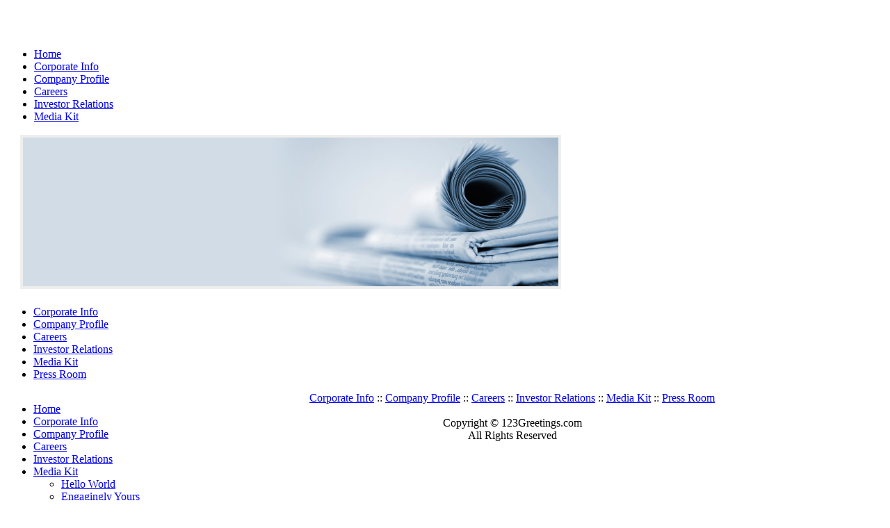

--- FILE ---
content_type: text/html; charset=utf-8
request_url: http://info.123greetings.com/company/pressroom/release_13022017.html
body_size: 3292
content:
<!DOCTYPE html PUBLIC "-//W3C//DTD XHTML 1.0 Strict//EN" "http://www.w3.org/TR/xhtml1/DTD/xhtml1-strict.dtd">

<html xmlns="http://www.w3.org/1999/xhtml" xml:lang="en" lang="en">

<head>

  <title>On Valentine’s Day, The Love Messenger Revisits! | 123Greetings</title>
  <meta http-equiv="Content-Type" content="text/html; charset=utf-8" />
<link rel="shortcut icon" href="/files/adt_higherground_favicon.ico" type="image/x-icon" />
  <style type="text/css" media="all">@import "/modules/aggregator/aggregator.css";</style>
<style type="text/css" media="all">@import "/modules/book/book.css";</style>
<style type="text/css" media="all">@import "/modules/node/node.css";</style>
<style type="text/css" media="all">@import "/modules/system/defaults.css";</style>
<style type="text/css" media="all">@import "/modules/system/system.css";</style>
<style type="text/css" media="all">@import "/modules/user/user.css";</style>
<style type="text/css" media="all">@import "/themes/adt_higherground/style.css";</style>
  <script type="text/javascript" src="/misc/jquery.js"></script>
<script type="text/javascript" src="/misc/drupal.js"></script>
<script type="text/javascript" src="/sites/all/modules/jquery_update/compat.js"></script>

<script type="text/javascript" language="JavaScript" src="http://c.123g.us/js2/jquery.js"></script>
<script type="text/javascript" language="JavaScript" src="http://c.123g.us/js2/swfobject.js"></script>
<script type="text/javascript" language="JavaScript" src="http://c.123g.us/js2/123g_utils_v1.js"></script>

</head>

<body>

<a name="Top"></a>

<!-- wrap starts here -->
<div id="wrap"> 
  <div id="top-bg"></div>
  <!--header -->
  <div id="header" style="border:solid 1px #FFFFFF;"> 
  <!-- <a href="http://www.123greetings.com"><div id="logo_comp"></div></a> -->

<div id="logo_comp"><a title="123Greetings.com, Free Greetings for the Planet" href="http://www.123greetings.com"><img src="http://c.123g.us/images/10pix.gif" width="120" height="40" alt="123Greetings.com, Free Greetings for the Planet" /></a></div>

        <div id="header-links"> 
      <ul class="links-menu">
<li><a href="https://www.123greetings.com/" title="123Greetings Home">Home</a></li>
<li><a href="/" title="Corporate Info">Corporate Info</a></li>
<li><a href="/company" title="Company Profile">Company Profile</a></li>
<li><a href="/careers" title="Careers">Careers</a></li>
<li><a href="https://www.123greetings.com/" title="Investor Relations">Investor Relations</a></li>
<li><a href="/mediakit" title="Media Kit">Media Kit</a></li>
</ul>    </div>
    <!--header ends-->
  </div>
  <div class="header-photo" align="center" style="min-height:230px;width:790px;margin-left:15px; background:#ffffff;">
  <img style="border: 4px solid #eeeeee;" alt="" src="http://c.123g.us/images/pressroom_header.jpg" />		
		</div>
		<div id="nav">
    <ul class="links-menu">
<li><a href="/" title="Corporate Info">Corporate Info</a></li>
<li><a href="/company" title="Company Profile">Company Profile</a></li>
<li><a href="/careers" title="Careers">Careers</a></li>
<li><a href="/investors" title="Investor Relations">Investor Relations</a></li>
<li><a href="/mediakit" title="Media Kit">Media Kit</a></li>
<li><a href="/company/pressroom" title="Press Room">Press Room</a></li>
</ul>  </div>
  <!-- content-wrap starts -->
  <div id="content-wrap"> 
            <div id="sidebar" style="float:left;" ><div id="block-user-1" class="block block-user">


  <div class="content">
<ul class="menu"><li class="leaf"><a href="https://www.123greetings.com/" title="123Greetings Home">Home</a></li>
<li class="leaf"><a href="/" title="Corporate Info">Corporate Info</a></li>
<li class="collapsed"><a href="/company" title="Company Profile">Company Profile</a></li>
<li class="collapsed"><a href="/careers" title="Careers">Careers</a></li>
<li class="leaf"><a href="https://www.123greetings.com/" title="Investor Relations">Investor Relations</a></li>
<li class="expanded"><a href="/mediakit" title="Media Kit">Media Kit</a>
<ul class="menu"><li class="collapsed"><a href="/mediakit/helloworld.html" title="Hello World">Hello World</a></li>
<li class="collapsed"><a href="/mediakit/engagingly_yours.html" title="Engagingly Yours">Engagingly Yours</a></li>
<li class="collapsed"><a href="/mediakit/knock_knock.html" title="Knock Knock">Knock Knock</a></li>
<li class="leaf"><a href="/mediakit/contact.html" title="We&#039;re Listening">We&#039;re Listening</a></li>

</ul>
</li>

</ul>
</div>
</div>
</div>
        <div id="main" style="float:right;"> 
                  

	  
<div class="breadcrumb"><a href="/">Home</a></div><div class="breadcrumb"> &raquo; On Valentine’s Day, The Love Messenger Revisits!</div>




      <?//php print url_breadcrumbs();?> 
            <h1 class="title">On Valentine’s Day, The Love Messenger Revisits!</h1>
                      <div class="node">
            <!--span class="submitted">Submitted by admin on Mon, 02/13/2017 - 11:14.</span-->    <div class="content"><p align="justify"><strong>New York, NY, February 13, 2017:</strong> 123greetings.com has been the love messenger for more than two decades now. <a href="http://www.123greetings.com/events/valentines_day/?utm_source=PR&amp;utm_medium=Link_1&amp;utm_campaign=PR_Valentine_2017">Valentine’s Day 2017</a> will be no different, as people reach out to their loved ones through its romantic ecards. Last year, over 1 million ecards were sent for Valentine’s Day from the website, making it the second most popular holiday after Christmas.<br />
<p align="justify">
<p align="justify">Valentine's Day dates back to the middle age and trace their roots to a conventional belief accepted in England and France then, that on February 14 the birds began to choose their mates. Thus, February 14 eventually came to be regarded as a day especially set apart for lovers and deemed a proper occasion for the writing of romantic letters and the sending of love tokens. The popular roman god, Cupid is known to arouse feelings of love with his magical arrows. It is the time when the love messenger revisits.<br />
<p align="justify">
<p align="justify">The day is celebrated by more than 55% of Americans and around 20 billion dollars are spent on Valentine's Day rejoicing in different ways. Gifts of jewelry, chocolates, clothing, flowers, candies and greeting cards are most popular on the day. Couples love to plan a perfect evening with each other. Romance flows in the air and the expression of love begets more love, the ripple effect can be felt worldwide.<br />
<p align="justify">
<p align="justify">123greetings.com is a pioneer in making the perfect Valentine's Day ecards with the right expressions, words, elements and visuals for varied relationships. So, you can conveniently get those locked up feelings out there and make your valentine feel extra special.<br />
<p align="justify">
<p align="justify"><strong>Arvind Kajaria, Founder of 123Greetings.com</strong>, says, "123greetings.com weaves personalized messages which are delivered in the inbox of your friends and family, which they can enjoy in their own personal space and time. We also have sharing options on different social platforms. <a href="http://www.123greetings.com/events/valentines_day/?utm_source=PR&amp;utm_medium=Link_1&amp;utm_campaign=PR_Valentine_2017">Valentine’s Day 2017</a> is your own so relish it by sharing affection and refreshing your relationships in the light of love."</p>
<p align="justify">
<p>123Greetings.com offers over 1,530 Valentine’s Day ecards across 19 categories for users to choose from.</p>
<p><strong>About 123Greetings:</strong></p>
<p align="justify">123Greetings.com is the world's leading online destination for human expressions reaching 95 million visitors annually. Its offering of over 42,000 ecards across multiple languages covers a mix of 3,000 seasonal &amp; everyday categories. Its presence is ubiquitous with its Mobile App, Mobile Website and Facebook App catering to users on mobile and social media respectively. Its Connect feature is a relationship management tool enabling users to actively manage their expressions to both personal and professional contacts. It also operates 123Greetings Studio, a unique platform for artists, to upload and monetize their own ecards.<br />
<p align="justify">
<p>For details, visit <a href="http://www.123greetings.com/?utm_source=PR&amp;utm_medium=Link_5&amp;utm_campaign=PR_Valentine_2015">www.123greetings.com</a></p>
</div>
		
		<div class="post-footer">
        		</div>
  </div>
 	
    </div>
    <!-- end main -->
    <!-- content-wrap ends-->
  </div>
<script type="text/javascript">
var gaJsHost = (("https:" == document.location.protocol) ? "https://ssl." : "http://www.");
document.write(unescape("%3Cscript src='" + gaJsHost + "google-analytics.com/ga.js' type='text/javascript'%3E%3C/script%3E"));
</script>
<script type="text/javascript">
try {
var pageTracker = _gat._getTracker("UA-211968-1");
pageTracker._trackPageview();
} catch(err) {}</script>
  <!-- footer starts -->
  <div id="footer-wrap"> 
    <div align="center">
            <a href="/">Corporate Info</a> :: <a href="/company/">Company Profile</a> :: <a href="/careers/">Careers</a> :: <a href="/investors/">Investor Relations</a> :: <a href="/mediakit/">Media Kit</a> :: <a href="/company/pressroom">Press Room</a><br />
                <br />Copyright &copy; 123Greetings.com<br />All Rights Reserved
</div>
    <br />
    <br />
    <!-- wrap ends here -->
  </div>
</div>
<!-- end wrap -->
</body>
</html>
